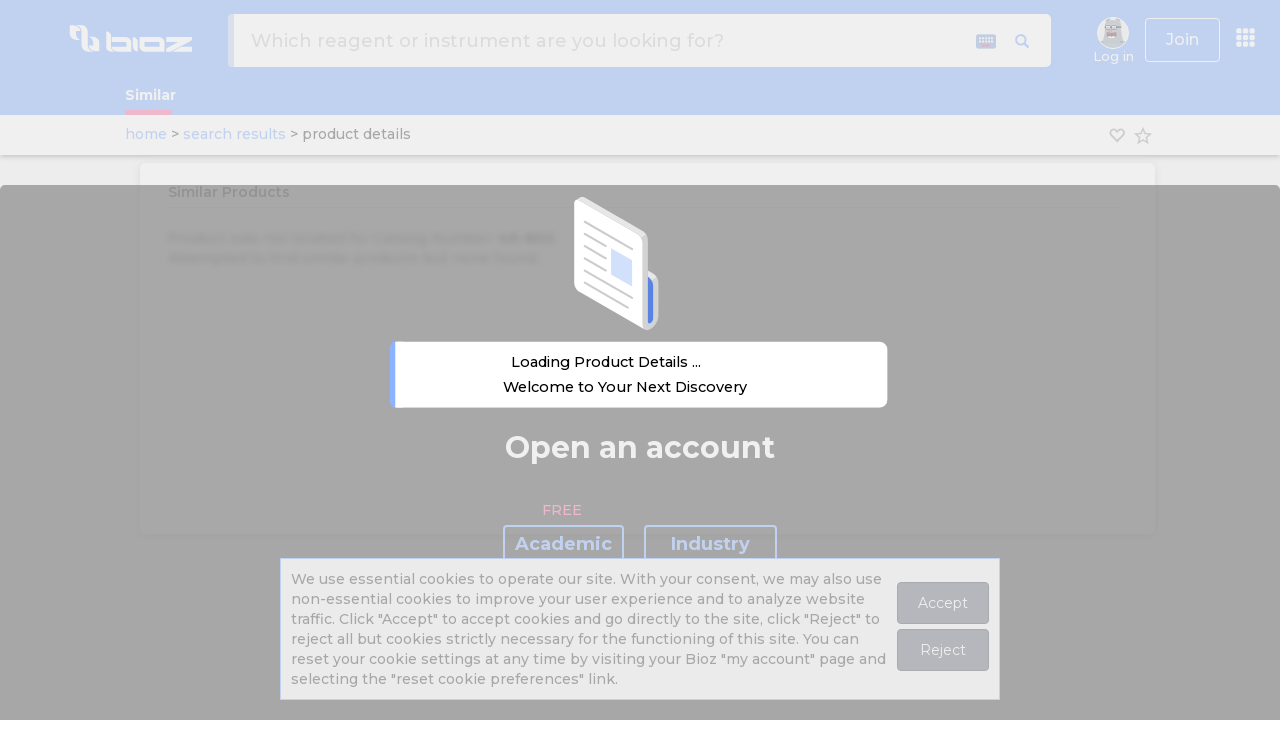

--- FILE ---
content_type: text/css; charset=utf-8
request_url: https://cdn.bioz.com/assets/style-responsive.css
body_size: 343
content:
@media (max-width: 1024px){.checkout-block .row div{width:100%;text-align:center !important}.checkout-block h2{text-align:center}.checkout-block .text-right{padding-top:10px}}@media (min-width: 1025px){.header .header-navigation{display:flex}.team-block .img-responsive{display:inline-block}}@media (min-width: 10px){.header .header-navigation{display:flex}}@media (max-width: 992px){.facts-block h2{margin-bottom:60px}.facts-block .item{font-size:18px;width:138px;height:138px;text-transform:none}.facts-block .item strong{font-size:40px}.ab-cirle-blue{bottom:2px;left:1%}.ab-cirle-red{bottom:49%;left:37%}.ab-cirle-green{bottom:34%;right:3%}.team-block .item{margin-bottom:30px}.team-block .img-responsive{width:100%}.advisory-block .item{margin-bottom:30px}}@media (max-width: 768px){.services-block{padding-bottom:20px}.services-block .item{border:none;margin-bottom:50px}.about-block h4{margin-bottom:33px}}@media (max-width: 767px){.choose-us-block .img-responsive{margin:0 auto}.facts-block .item{margin-bottom:30px}.footer .pull-right{float:left !important;padding-top:10px;padding-bottom:11px}.footer .social-icons li{float:left;margin:0 5px 0 0}}@media (max-width: 400px){.tb-socio .fa{margin-bottom:20px}}@media (max-width: 320px){.tb-socio .fa{margin-bottom:20px}}
